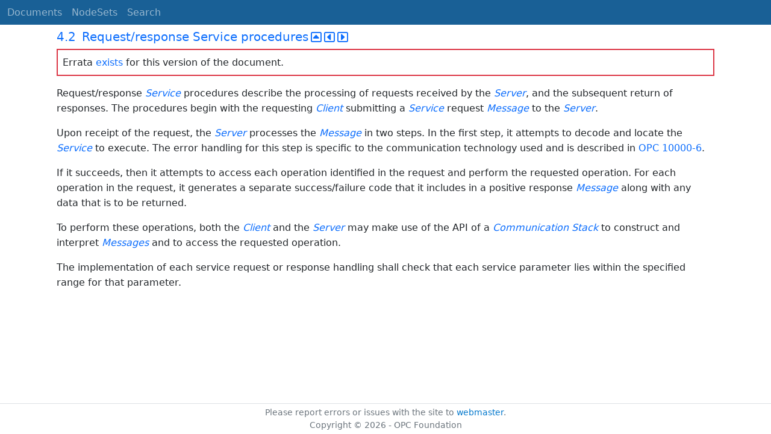

--- FILE ---
content_type: text/html; charset=utf-8
request_url: https://reference.opcfoundation.org/Core/Part4/v104/docs/4.2
body_size: 2594
content:

<!DOCTYPE html>
<html lang="en">
<head>
    <meta charset="utf-8" />
    <meta name="viewport" content="width=device-width, initial-scale=1.0" />
    <title>UA Part 4: Services - 4.2 Request/response Service procedures</title>
    <meta property="og:title" content="UA Part 4: Services - 4.2 Request/response Service procedures" />
        <link rel="canonical" href="https://reference.opcfoundation.org/Core/Part4/v104/docs/4.2" />
        <meta property="og:url" content="https://reference.opcfoundation.org/Core/Part4/v104/docs/4.2" />
    <meta name="keywords" content="OPCUA,Industrial Automation,Specification,UA Part 4: Services,4.2,4.2 Request/response Service procedures" />
    <link rel="stylesheet" href="/lib/bootstrap/dist/css/bootstrap.min.css" />
    <link rel="stylesheet" href="/css/site.css?v=7zx62C1AUTQUgal_HCfaEl4f8Szgd_R10LHvJjYx9NU" />
    <link rel="stylesheet" href="/OnlineReference.MpaWebApp.styles.css?v=zG0FRjIvO_IFBNREdn0n76LhdXh1fPJ5nAo3F7dDt7k" />
</head>
<body>
    <header b-88l4uewu35>
        <nav b-88l4uewu35 class="navbar navbar-expand-lg navbar-dark opc-dark py-0">
            <div b-88l4uewu35 class="container-fluid ps-1">
                <button b-88l4uewu35 class="navbar-toggler" type="button" data-bs-toggle="collapse" data-bs-target="#navbarSupportedContent" aria-controls="navbarSupportedContent" aria-expanded="false" aria-label="Toggle navigation">
                    <span b-88l4uewu35 class="navbar-toggler-icon"></span>
                </button>
                <div b-88l4uewu35 class="collapse navbar-collapse" id="navbarSupportedContent">
                    <a b-88l4uewu35 class="navbar-brand content-to-hide" href="#"><img b-88l4uewu35 src="/opclogo.png" height="50" alt="OPC Foundation"></a>
                    <ul b-88l4uewu35 class="navbar-nav me-auto mb-2 mb-lg-0">
                        <li b-88l4uewu35 class="nav-item">
                            <a b-88l4uewu35 class="nav-link" aria-current="page" href="/">Documents</a>
                        </li>
                        <li b-88l4uewu35 class="nav-item">
                            <a b-88l4uewu35 class="nav-link" href="/nodesets">NodeSets</a>
                        </li>
                        <li b-88l4uewu35 class="nav-item">
                            <a b-88l4uewu35 class="nav-link" href="/Search">Search</a>
                        </li>
                    </ul>
                </div>
            </div>
        </nav>
    </header>
    <div b-88l4uewu35 class="container">
        <main b-88l4uewu35 role="main" class="pb-3">
            

    


<div class="container mt-2">
            

    <div class="d-flex align-middle m-0 p-0">
        <a class="nav-link h5 p-0"
           name="4.2"
           href="/Core/Part4/v104/docs/4.2">
           <span class="me-1">4.2</span>

                <span>Request/response Service procedures</span>
        </a>
            <a href='/Core/Part4/v104/docs/4.2?n=1' class="ms-1"><i class="fa-regular fa-square-caret-up fa-lg"></i></a>
            <a href='/Core/Part4/v104/docs/4.2?n=2' class="ms-1"><i class="fa-regular fa-square-caret-left fa-lg"></i></a>
            <a href='/Core/Part4/v104/docs/4.2?n=3' class="ms-1"><i class="fa-regular fa-square-caret-right fa-lg"></i></a>
    </div>
            <p class="border border-2 border-danger p-2">
                Errata <a href="https://opcfoundation.org/documents/10000-79/">exists</a> for this version of the document.
            </p>

        





<p>


<span style='padding-left:0em' >Request/response </span><span style='padding-left:0em' ><em class="text-primary"><a href='/search/17?t=Service'>Service</a></em></span><span style='padding-left:0em' > procedures describe the processing of requests received by the </span><span style='padding-left:0em' ><em class="text-primary"><a href='/search/17?t=Server'>Server</a></em></span><span style='padding-left:0em' >, and the subsequent return of responses. The procedures begin with the requesting </span><span style='padding-left:0em' ><em class="text-primary"><a href='/search/17?t=Client'>Client</a></em></span><span style='padding-left:0em' > submitting a </span><span style='padding-left:0em' ><em class="text-primary"><a href='/search/17?t=Service'>Service</a></em></span><span style='padding-left:0em' > request </span><span style='padding-left:0em' ><em class="text-primary"><a href='/search/17?t=Message'>Message</a></em></span><span style='padding-left:0em' > to the </span><span style='padding-left:0em' ><em class="text-primary"><a href='/search/17?t=Server'>Server</a></em></span><span style='padding-left:0em' >.</span>

</p>





        





<p>


<span style='padding-left:0em' >Upon receipt of the request, the </span><span style='padding-left:0em' ><em class="text-primary"><a href='/search/17?t=Server'>Server</a></em></span><span style='padding-left:0em' > processes the </span><span style='padding-left:0em' ><em class="text-primary"><a href='/search/17?t=Message'>Message</a></em></span><span style='padding-left:0em' > in two steps. In the first step, it attempts to decode and locate the </span><span style='padding-left:0em' ><em class="text-primary"><a href='/search/17?t=Service'>Service</a></em></span><span style='padding-left:0em' > to execute. The error handling for this step is specific to the communication technology used and is described in </span><a href='/Core/Part4/v104/docs/?r=UAPart6'><span style='padding-left:0em' >OPC 10000-6</span></a><span style='padding-left:0em' >.</span>

</p>





        





<p>


<span style='padding-left:0em' >If it succeeds, then it attempts to access each operation identified in the request and perform the requested operation. For each operation in the request, it generates a separate success/failure code that it includes in a positive response </span><span style='padding-left:0em' ><em class="text-primary"><a href='/search/17?t=Message'>Message</a></em></span><span style='padding-left:0em' > along with any data that is to be returned.</span>

</p>





        





<p>


<span style='padding-left:0em' >To perform these operations, both the </span><span style='padding-left:0em' ><em class="text-primary"><a href='/search/17?t=Client'>Client</a></em></span><span style='padding-left:0em' > and the </span><span style='padding-left:0em' ><em class="text-primary"><a href='/search/17?t=Server'>Server</a></em></span><span style='padding-left:0em' > may make use of the API of a </span><span style='padding-left:0em' ><em class="text-primary"><a href='/search/17?t=Communication'>Communication</a></em></span><span style='padding-left:0em' >  </span><span style='padding-left:0em' ><em class="text-primary"><a href='/search/17?t=Stack'>Stack</a></em></span><span style='padding-left:0em' > to construct and interpret </span><span style='padding-left:0em' ><em class="text-primary"><a href='/search/17?t=Messages'>Messages</a></em></span><span style='padding-left:0em' > and to access the requested operation.</span>

</p>





        





<p>


<span style='padding-left:0em' >The implementation of each service request or response handling shall check that each service parameter lies within the specified range for that parameter.</span>

</p>





</div>

        </main>
    </div>

    <footer b-88l4uewu35 class="border-top footer text-muted text-center small lh-base p-1">
        <p b-88l4uewu35 class="m-0">Please report errors or issues with the site to <a b-88l4uewu35 href="mailto:webmaster@opcfoundation.org?subject=Online+Reference+Problem">webmaster</a>.</p>
        <p b-88l4uewu35 class="m-0">Copyright &copy; 2026 - OPC Foundation</p>
    </footer>

    <script src="/lib/jquery/dist/jquery.min.js"></script>
    <script src="/lib/bootstrap/dist/js/bootstrap.bundle.min.js"></script>
    <script src="https://kit.fontawesome.com/9501a62537.js" crossorigin="anonymous"></script>
    <script src="/js/site.js?v=4q1jwFhaPaZgr8WAUSrux6hAuh0XDg9kPS3xIVq36I0"></script>

    
</body>
</html>